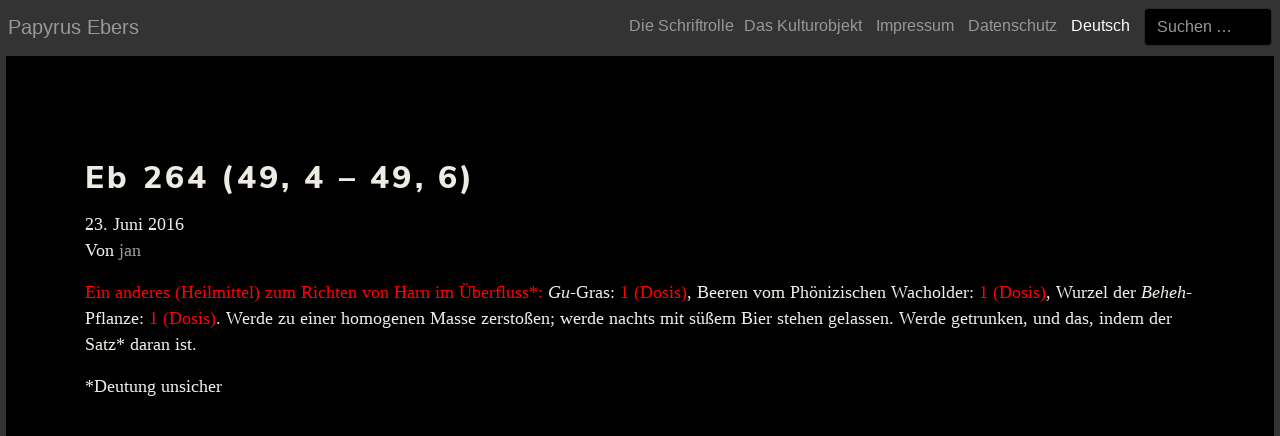

--- FILE ---
content_type: text/html; charset=UTF-8
request_url: https://papyrusebers.de/mirador_annotation/eb-264-49-4-49-6/
body_size: 17929
content:

<!doctype html>
<html lang="de-DE">
  <head>
	<!-- made by alkensledz.de leipzig -->
  <meta charset="utf-8">
  <meta http-equiv="x-ua-compatible" content="ie=edge">
  <meta name="viewport" content="width=device-width, initial-scale=1">
  <script type="text/javascript">
      var lang = "de";
  </script>
  <title>Eb 264 (49, 4 &#8211; 49, 6) &#8211; Papyrus Ebers</title>
<meta name='robots' content='max-image-preview:large' />
<link rel="alternate" hreflang="de-de" href="https://papyrusebers.de/mirador_annotation/eb-264-49-4-49-6/" />
<link rel='dns-prefetch' href='//papyrusebers.de' />
<link rel='stylesheet' id='wp-block-library-css' href='https://papyrusebers.de/wp-includes/css/dist/block-library/style.min.css?ver=6.3.7' type='text/css' media='all' />
<style id='classic-theme-styles-inline-css' type='text/css'>
/*! This file is auto-generated */
.wp-block-button__link{color:#fff;background-color:#32373c;border-radius:9999px;box-shadow:none;text-decoration:none;padding:calc(.667em + 2px) calc(1.333em + 2px);font-size:1.125em}.wp-block-file__button{background:#32373c;color:#fff;text-decoration:none}
</style>
<style id='global-styles-inline-css' type='text/css'>
body{--wp--preset--color--black: #000000;--wp--preset--color--cyan-bluish-gray: #abb8c3;--wp--preset--color--white: #ffffff;--wp--preset--color--pale-pink: #f78da7;--wp--preset--color--vivid-red: #cf2e2e;--wp--preset--color--luminous-vivid-orange: #ff6900;--wp--preset--color--luminous-vivid-amber: #fcb900;--wp--preset--color--light-green-cyan: #7bdcb5;--wp--preset--color--vivid-green-cyan: #00d084;--wp--preset--color--pale-cyan-blue: #8ed1fc;--wp--preset--color--vivid-cyan-blue: #0693e3;--wp--preset--color--vivid-purple: #9b51e0;--wp--preset--gradient--vivid-cyan-blue-to-vivid-purple: linear-gradient(135deg,rgba(6,147,227,1) 0%,rgb(155,81,224) 100%);--wp--preset--gradient--light-green-cyan-to-vivid-green-cyan: linear-gradient(135deg,rgb(122,220,180) 0%,rgb(0,208,130) 100%);--wp--preset--gradient--luminous-vivid-amber-to-luminous-vivid-orange: linear-gradient(135deg,rgba(252,185,0,1) 0%,rgba(255,105,0,1) 100%);--wp--preset--gradient--luminous-vivid-orange-to-vivid-red: linear-gradient(135deg,rgba(255,105,0,1) 0%,rgb(207,46,46) 100%);--wp--preset--gradient--very-light-gray-to-cyan-bluish-gray: linear-gradient(135deg,rgb(238,238,238) 0%,rgb(169,184,195) 100%);--wp--preset--gradient--cool-to-warm-spectrum: linear-gradient(135deg,rgb(74,234,220) 0%,rgb(151,120,209) 20%,rgb(207,42,186) 40%,rgb(238,44,130) 60%,rgb(251,105,98) 80%,rgb(254,248,76) 100%);--wp--preset--gradient--blush-light-purple: linear-gradient(135deg,rgb(255,206,236) 0%,rgb(152,150,240) 100%);--wp--preset--gradient--blush-bordeaux: linear-gradient(135deg,rgb(254,205,165) 0%,rgb(254,45,45) 50%,rgb(107,0,62) 100%);--wp--preset--gradient--luminous-dusk: linear-gradient(135deg,rgb(255,203,112) 0%,rgb(199,81,192) 50%,rgb(65,88,208) 100%);--wp--preset--gradient--pale-ocean: linear-gradient(135deg,rgb(255,245,203) 0%,rgb(182,227,212) 50%,rgb(51,167,181) 100%);--wp--preset--gradient--electric-grass: linear-gradient(135deg,rgb(202,248,128) 0%,rgb(113,206,126) 100%);--wp--preset--gradient--midnight: linear-gradient(135deg,rgb(2,3,129) 0%,rgb(40,116,252) 100%);--wp--preset--font-size--small: 13px;--wp--preset--font-size--medium: 20px;--wp--preset--font-size--large: 36px;--wp--preset--font-size--x-large: 42px;--wp--preset--spacing--20: 0.44rem;--wp--preset--spacing--30: 0.67rem;--wp--preset--spacing--40: 1rem;--wp--preset--spacing--50: 1.5rem;--wp--preset--spacing--60: 2.25rem;--wp--preset--spacing--70: 3.38rem;--wp--preset--spacing--80: 5.06rem;--wp--preset--shadow--natural: 6px 6px 9px rgba(0, 0, 0, 0.2);--wp--preset--shadow--deep: 12px 12px 50px rgba(0, 0, 0, 0.4);--wp--preset--shadow--sharp: 6px 6px 0px rgba(0, 0, 0, 0.2);--wp--preset--shadow--outlined: 6px 6px 0px -3px rgba(255, 255, 255, 1), 6px 6px rgba(0, 0, 0, 1);--wp--preset--shadow--crisp: 6px 6px 0px rgba(0, 0, 0, 1);}:where(.is-layout-flex){gap: 0.5em;}:where(.is-layout-grid){gap: 0.5em;}body .is-layout-flow > .alignleft{float: left;margin-inline-start: 0;margin-inline-end: 2em;}body .is-layout-flow > .alignright{float: right;margin-inline-start: 2em;margin-inline-end: 0;}body .is-layout-flow > .aligncenter{margin-left: auto !important;margin-right: auto !important;}body .is-layout-constrained > .alignleft{float: left;margin-inline-start: 0;margin-inline-end: 2em;}body .is-layout-constrained > .alignright{float: right;margin-inline-start: 2em;margin-inline-end: 0;}body .is-layout-constrained > .aligncenter{margin-left: auto !important;margin-right: auto !important;}body .is-layout-constrained > :where(:not(.alignleft):not(.alignright):not(.alignfull)){max-width: var(--wp--style--global--content-size);margin-left: auto !important;margin-right: auto !important;}body .is-layout-constrained > .alignwide{max-width: var(--wp--style--global--wide-size);}body .is-layout-flex{display: flex;}body .is-layout-flex{flex-wrap: wrap;align-items: center;}body .is-layout-flex > *{margin: 0;}body .is-layout-grid{display: grid;}body .is-layout-grid > *{margin: 0;}:where(.wp-block-columns.is-layout-flex){gap: 2em;}:where(.wp-block-columns.is-layout-grid){gap: 2em;}:where(.wp-block-post-template.is-layout-flex){gap: 1.25em;}:where(.wp-block-post-template.is-layout-grid){gap: 1.25em;}.has-black-color{color: var(--wp--preset--color--black) !important;}.has-cyan-bluish-gray-color{color: var(--wp--preset--color--cyan-bluish-gray) !important;}.has-white-color{color: var(--wp--preset--color--white) !important;}.has-pale-pink-color{color: var(--wp--preset--color--pale-pink) !important;}.has-vivid-red-color{color: var(--wp--preset--color--vivid-red) !important;}.has-luminous-vivid-orange-color{color: var(--wp--preset--color--luminous-vivid-orange) !important;}.has-luminous-vivid-amber-color{color: var(--wp--preset--color--luminous-vivid-amber) !important;}.has-light-green-cyan-color{color: var(--wp--preset--color--light-green-cyan) !important;}.has-vivid-green-cyan-color{color: var(--wp--preset--color--vivid-green-cyan) !important;}.has-pale-cyan-blue-color{color: var(--wp--preset--color--pale-cyan-blue) !important;}.has-vivid-cyan-blue-color{color: var(--wp--preset--color--vivid-cyan-blue) !important;}.has-vivid-purple-color{color: var(--wp--preset--color--vivid-purple) !important;}.has-black-background-color{background-color: var(--wp--preset--color--black) !important;}.has-cyan-bluish-gray-background-color{background-color: var(--wp--preset--color--cyan-bluish-gray) !important;}.has-white-background-color{background-color: var(--wp--preset--color--white) !important;}.has-pale-pink-background-color{background-color: var(--wp--preset--color--pale-pink) !important;}.has-vivid-red-background-color{background-color: var(--wp--preset--color--vivid-red) !important;}.has-luminous-vivid-orange-background-color{background-color: var(--wp--preset--color--luminous-vivid-orange) !important;}.has-luminous-vivid-amber-background-color{background-color: var(--wp--preset--color--luminous-vivid-amber) !important;}.has-light-green-cyan-background-color{background-color: var(--wp--preset--color--light-green-cyan) !important;}.has-vivid-green-cyan-background-color{background-color: var(--wp--preset--color--vivid-green-cyan) !important;}.has-pale-cyan-blue-background-color{background-color: var(--wp--preset--color--pale-cyan-blue) !important;}.has-vivid-cyan-blue-background-color{background-color: var(--wp--preset--color--vivid-cyan-blue) !important;}.has-vivid-purple-background-color{background-color: var(--wp--preset--color--vivid-purple) !important;}.has-black-border-color{border-color: var(--wp--preset--color--black) !important;}.has-cyan-bluish-gray-border-color{border-color: var(--wp--preset--color--cyan-bluish-gray) !important;}.has-white-border-color{border-color: var(--wp--preset--color--white) !important;}.has-pale-pink-border-color{border-color: var(--wp--preset--color--pale-pink) !important;}.has-vivid-red-border-color{border-color: var(--wp--preset--color--vivid-red) !important;}.has-luminous-vivid-orange-border-color{border-color: var(--wp--preset--color--luminous-vivid-orange) !important;}.has-luminous-vivid-amber-border-color{border-color: var(--wp--preset--color--luminous-vivid-amber) !important;}.has-light-green-cyan-border-color{border-color: var(--wp--preset--color--light-green-cyan) !important;}.has-vivid-green-cyan-border-color{border-color: var(--wp--preset--color--vivid-green-cyan) !important;}.has-pale-cyan-blue-border-color{border-color: var(--wp--preset--color--pale-cyan-blue) !important;}.has-vivid-cyan-blue-border-color{border-color: var(--wp--preset--color--vivid-cyan-blue) !important;}.has-vivid-purple-border-color{border-color: var(--wp--preset--color--vivid-purple) !important;}.has-vivid-cyan-blue-to-vivid-purple-gradient-background{background: var(--wp--preset--gradient--vivid-cyan-blue-to-vivid-purple) !important;}.has-light-green-cyan-to-vivid-green-cyan-gradient-background{background: var(--wp--preset--gradient--light-green-cyan-to-vivid-green-cyan) !important;}.has-luminous-vivid-amber-to-luminous-vivid-orange-gradient-background{background: var(--wp--preset--gradient--luminous-vivid-amber-to-luminous-vivid-orange) !important;}.has-luminous-vivid-orange-to-vivid-red-gradient-background{background: var(--wp--preset--gradient--luminous-vivid-orange-to-vivid-red) !important;}.has-very-light-gray-to-cyan-bluish-gray-gradient-background{background: var(--wp--preset--gradient--very-light-gray-to-cyan-bluish-gray) !important;}.has-cool-to-warm-spectrum-gradient-background{background: var(--wp--preset--gradient--cool-to-warm-spectrum) !important;}.has-blush-light-purple-gradient-background{background: var(--wp--preset--gradient--blush-light-purple) !important;}.has-blush-bordeaux-gradient-background{background: var(--wp--preset--gradient--blush-bordeaux) !important;}.has-luminous-dusk-gradient-background{background: var(--wp--preset--gradient--luminous-dusk) !important;}.has-pale-ocean-gradient-background{background: var(--wp--preset--gradient--pale-ocean) !important;}.has-electric-grass-gradient-background{background: var(--wp--preset--gradient--electric-grass) !important;}.has-midnight-gradient-background{background: var(--wp--preset--gradient--midnight) !important;}.has-small-font-size{font-size: var(--wp--preset--font-size--small) !important;}.has-medium-font-size{font-size: var(--wp--preset--font-size--medium) !important;}.has-large-font-size{font-size: var(--wp--preset--font-size--large) !important;}.has-x-large-font-size{font-size: var(--wp--preset--font-size--x-large) !important;}
.wp-block-navigation a:where(:not(.wp-element-button)){color: inherit;}
:where(.wp-block-post-template.is-layout-flex){gap: 1.25em;}:where(.wp-block-post-template.is-layout-grid){gap: 1.25em;}
:where(.wp-block-columns.is-layout-flex){gap: 2em;}:where(.wp-block-columns.is-layout-grid){gap: 2em;}
.wp-block-pullquote{font-size: 1.5em;line-height: 1.6;}
</style>
<link rel='stylesheet' id='contact-form-7-css' href='https://papyrusebers.de/wp-content/plugins/contact-form-7/includes/css/styles.css?ver=5.8.2' type='text/css' media='all' />
<link rel='stylesheet' id='wpml-legacy-horizontal-list-0-css' href='//papyrusebers.de/wp-content/plugins/sitepress-multilingual-cms/templates/language-switchers/legacy-list-horizontal/style.css?ver=1' type='text/css' media='all' />
<link rel='stylesheet' id='wpml-menu-item-0-css' href='//papyrusebers.de/wp-content/plugins/sitepress-multilingual-cms/templates/language-switchers/menu-item/style.css?ver=1' type='text/css' media='all' />
<link rel='stylesheet' id='sage/css-css' href='https://papyrusebers.de/wp-content/themes/papyrus-ebers/dist/styles/main-c2a90a1f34.css' type='text/css' media='all' />
<script type='text/javascript' src='https://papyrusebers.de/wp-includes/js/jquery/jquery.min.js?ver=3.7.0' id='jquery-core-js'></script>
<script type='text/javascript' src='https://papyrusebers.de/wp-includes/js/jquery/jquery-migrate.min.js?ver=3.4.1' id='jquery-migrate-js'></script>
<script type='text/javascript' src='https://papyrusebers.de/wp-content/plugins/mirador-viewer/public/js/mirador-viewer-public.js?ver=1.0.0' id='mirador-viewer-js'></script>
<link rel="https://api.w.org/" href="https://papyrusebers.de/wp-json/" /><link rel="alternate" type="application/json+oembed" href="https://papyrusebers.de/wp-json/oembed/1.0/embed?url=https%3A%2F%2Fpapyrusebers.de%2Fmirador_annotation%2Feb-264-49-4-49-6%2F" />
<link rel="alternate" type="text/xml+oembed" href="https://papyrusebers.de/wp-json/oembed/1.0/embed?url=https%3A%2F%2Fpapyrusebers.de%2Fmirador_annotation%2Feb-264-49-4-49-6%2F&#038;format=xml" />
<meta name="generator" content="WPML ver:4.3.5 stt:5,1,3;" />
</head>
  <body class="mirador_annotation-template-default single single-mirador_annotation postid-1891 eb-264-49-4-49-6">
    <!--[if IE]>
      <div class="alert alert-warning">
        Sie benutzen einen veralteten Browser. Bitte <a href="http://browsehappy.com/">updaten</a> Sie.      </div>
    <![endif]-->
		<div id="left"></div>
		<div id="right"></div>
		<div id="top"></div>
		<div id="bottom"></div>

    <header class="banner">
    <div class="bt-container">
        <a class="navbar-brand brand" href="https://papyrusebers.de/">Papyrus Ebers</a>
        <nav class="navbar">
          <button class="navbar-toggler hidden-lg-up" type="button" data-toggle="collapse" data-target="#navbarResponsive" aria-controls="navbarResponsive" aria-expanded="false" aria-label="Toggle navigation"><i class="fa fa-bars" aria-hidden="true"></i></button>
          <div class="collapse navbar-toggleable-md" id="navbarResponsive">
            <nav class="nav-primary">
                <ul id="menu-hauptmenue" class="nav navbar-nav main-menu"><li id="menu-item-3669" class="menu-item menu-item-type-post_type menu-item-object-page menu-item-3669"><a href="https://papyrusebers.de/die-schriftrolle/">Die Schriftrolle</a></li>
</ul><ul id="menu-sprachmenue" class="nav navbar-nav"><li id="menu-item-4248" class="menu-item menu-item-type-custom menu-item-object-custom menu-item-4248"><a href="https://ub.uni-leipzig.de/ueber-uns/ausstellungen/dauerausstellung/papyrus-ebers/">Das Kulturobjekt</a></li>
<li id="menu-item-3852" class="menu-item menu-item-type-post_type menu-item-object-page menu-item-3852"><a href="https://papyrusebers.de/impressum/">Impressum</a></li>
<li id="menu-item-3853" class="menu-item menu-item-type-custom menu-item-object-custom menu-item-3853"><a href="https://www.uni-leipzig.de/datenschutz/">Datenschutz</a></li>
<li id="menu-item-wpml-ls-7-de" class="menu-item-language menu-item-language-current menu-item wpml-ls-slot-7 wpml-ls-item wpml-ls-item-de wpml-ls-current-language wpml-ls-menu-item wpml-ls-first-item wpml-ls-last-item menu-item-type-wpml_ls_menu_item menu-item-object-wpml_ls_menu_item menu-item-wpml-ls-7-de"><a title="Deutsch" href="https://papyrusebers.de/mirador_annotation/eb-264-49-4-49-6/"><span class="wpml-ls-native" lang="de">Deutsch</span></a></li>
</ul>                <div class="pe-search"><form role="search" method="get" class="search-form" action="https://papyrusebers.de/">
				<label>
					<span class="screen-reader-text">Suche nach:</span>
					<input type="search" class="search-field" placeholder="Suchen …" value="" name="s" />
				</label>
				<input type="submit" class="search-submit" value="Suchen" />
			</form></div>
            </nav>
          </div>
        </nav>
    </div>
</header>
            <div class="wrap bt-container" role="document">
          <div class="content row">
            <main class="main">
                <article class="post-1891 mirador_annotation type-mirador_annotation status-publish hentry mirador_annotation_pages-page-1">
    <header>
      <h1 class="entry-title">Eb 264 (49, 4 &#8211; 49, 6)</h1>
      <time class="updated" datetime="2016-06-23T18:30:24+00:00">23. Juni 2016</time>
<p class="byline author vcard">Von <a href="https://papyrusebers.de/author/jan/" rel="author" class="fn">jan</a></p>
    </header>
    <div class="entry-content">
      <p><span style="color: #ff0000;">Ein anderes (Heilmittel) zum Richten von Harn im Überfluss*:</span> <i>Gu</i>-Gras: <span style="color: #ff0000;">1 (Dosis)</span>, Beeren vom Phönizischen Wacholder:<span style="color: #ff0000;"> 1 (Dosis)</span>, Wurzel der <i>Beheh</i>-Pflanze: <span style="color: #ff0000;">1 (Dosis)</span>. Werde zu einer homogenen Masse zerstoßen; werde nachts mit süßem Bier stehen gelassen. Werde getrunken, und das, indem der Satz* daran ist.</p>
<p>*Deutung unsicher</p>
    </div>
    <footer>
          </footer>
    
<section id="comments" class="comments">
  
  
  </section>
  </article>
            </main>
          </div>
        </div>
        <footer class="content-info">
  <div class="bt-container">
      </div>
</footer>
<script type='text/javascript' src='https://papyrusebers.de/wp-content/plugins/contact-form-7/includes/swv/js/index.js?ver=5.8.2' id='swv-js'></script>
<script type='text/javascript' id='contact-form-7-js-extra'>
/* <![CDATA[ */
var wpcf7 = {"api":{"root":"https:\/\/papyrusebers.de\/wp-json\/","namespace":"contact-form-7\/v1"}};
/* ]]> */
</script>
<script type='text/javascript' src='https://papyrusebers.de/wp-content/plugins/contact-form-7/includes/js/index.js?ver=5.8.2' id='contact-form-7-js'></script>
<script type='text/javascript' src='https://papyrusebers.de/wp-content/themes/papyrus-ebers/colorbox/jquery.colorbox-min.js' id='colorbox/js-js'></script>
<script type='text/javascript' src='https://papyrusebers.de/wp-content/themes/papyrus-ebers/colorbox/jquery.ui.touch.punch.js' id='touchpunch/js-js'></script>
<script type='text/javascript' src='https://papyrusebers.de/wp-content/themes/papyrus-ebers/dist/scripts/main-36274aa65e.js' id='sage/js-js'></script>
      </body>
</html>

